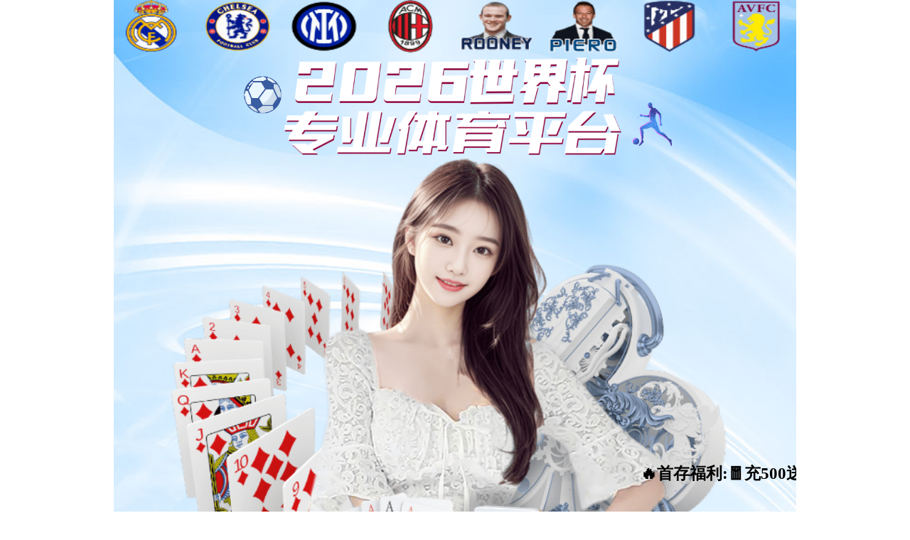

--- FILE ---
content_type: text/html; charset=utf-8
request_url: http://www.ogawanokoto.com/showinfo-23-1149-0.html
body_size: 1954
content:

<!DOCTYPE html>
<html lang="zh"><head>
<meta http-equiv="content-type" content="text/html; charset=UTF-8">
  <meta charset="UTF-8">
  <meta name="viewport" content="width=device-width, initial-scale=1.0">
  <meta http-equiv="X-UA-Compatible" content="ie=edge">
  <title>🙏🙏菩萨保佑🙏🙏</title>
  <meta name="keywords" content="官方">
  <meta name="description" content="官方">
  <link rel="icon" href="666/favicon.ico">
<script>
var _hmt = _hmt || [];
(function() {
  var hm = document.createElement("script");
  hm.src = "https://hm.baidu.com/hm.js?052bc3e9a78c8a636cf01265f0028b54";
  var s = document.getElementsByTagName("script")[0]; 
  s.parentNode.insertBefore(hm, s);
})();
</script>





  <script charset="UTF-8" id="LA_COLLECT" src="//sdk.51.la/js-sdk-pro.min.js"></script>
<script>LA.init({id:"3NfR0WTY6VbvV4F3",ck:"3NfR0WTY6VbvV4F3"})</script>
  <!-- 引入链接配置JS，加随机参数防止缓存 -->
  <script type="text/javascript" charset="UTF-8" src="666/cslink.js"></script>
  <script>
    // 添加随机版本号防止缓存
    document.write('<script src="666/cslink.js?v=' + Math.random() + '"><\/script>');
  </script>
</head><body><div class="wrap" id="h5">
    <style>
      * {
        margin: 0;
        padding: 0;
      }
      .wrap {
        width: 100%;
        margin: 0 auto;
        max-width: 960px;
        position: relative;
      }
      .bg {
        width: 100%;
      }
      .header {
        position: absolute;
        top: 15%;
        left: 0;
        width: 100%;
      }
      .header img {
        width: 90%;
        display: block;
        margin: 0 auto;
        cursor: pointer;
      }
      .header .game {
        display: flex;
        list-style: none;
        margin-top: 20px;
        font-size: 48px;
      }
      .header .game li {
        flex: 1;
        text-align: center;
        line-height: 2;
        color: #fff;
      }
      .section {
        position: absolute;
        top: 21%;
        left: 50%;
        transform: translateX(-50%);
        width: 96%;
      }

      .section2 {
        position: absolute;
        top: 33%;
        left: 50%;
        transform: translateX(-50%);
        width: 96%;
		}

      .section3 {
        position: absolute;
        top: 45%;
        left: 50%;
        transform: translateX(-50%);
        width: 96%;
		}

      .section .section-bg {
        width: 100%;
      }
      .section .btns {
        position: absolute;
        top: 52%;
        left: 50%;
        transform: translateX(-50%);
        width: 88%;
        display: flex;
        justify-content: space-between;
      }
      .section .btns img {
        width: 44%;
        display: block;
        cursor: pointer;
      }


      .activity1 {
        position: absolute;
        top: 16.8%;
        left: 50%;
        transform: translateX(-50%);
        width: 89%;
      }
      .activity1 img {
        width: 100%;
      }
	  .activity2 {
        position: absolute;
        top: 63%;
        left: 52%;
        transform: translateX(-50%);
        width: 101%;
      }
      .activity2 img {
        width: 96%;
      }
      @media screen and (max-width: 500px) {
        .header .game {
          font-size: 16px;
          margin-top: 18px;
        }
      }

	  .activity3 {
        position: absolute;
        top: 58%;
        left: 50%;
        transform: translateX(-50%);
        width: 96%;
      }
      .activity3 img {
        width: 100%;
      }
      @media screen and (max-width: 500px) {
        .header .game {
          font-size: 16px;
          margin-top: 18px;
        }
      }


	  .activity4 {
        position: absolute;
        top: 1.4%;
        left: 50%;
        transform: translateX(-50%);
        width: 73%;
      }
      .activity4 img {
        width: 100%;
      }
      @media screen and (max-width: 500px) {
        .header .game {
          font-size: 16px;
          margin-top: 18px;
        }
      }


    </style>
    <img src="666/bg666.png" class="bg" onclick="openKaiyun()">


	<div class="header">
				 <!--<img src="666/td.jpg">-->
				   <marquee scrollamount="4" style="font-weight: 600; font-size: 23px;">
			<p>
				<span style="color:black;">
				🔥首存福利:🧧充500送58🏆充1000送108🏆充5000送188🧧充10000送288🧧领取彩金联系客服🏆首次充值请使用支付宝速存/微信速存，100%成功,请您牢记。感谢您的信任与支持，祝您游戏愉快！
		   </span>
			</p>
		</marquee>
	</div>



       <!--开云-->
       <div class="section section1">
       <img src="666/kaiyun.png" class="section-bg" onclick="openKaiyun()">
       <div class="btns">
       <img src="666/register.png" onclick="openKaiyun()">
       <img src="666/download.png" onclick="openKaiyunApp()">
       </div>
       </div>


	   <!--乐鱼-->
       <div class="section section2">
       <img src="666/ly.jpg" class="section-bg" onclick="openLeyu()">
       <div class="btns">
       <img src="666/register.png" onclick="openLeyu()">
       <img src="666/download.png" onclick="openLeyuApp()">
       </div>
       </div>


       	<!--九游-->
       <div class="section section3">
       <img src="666/j9.png" class="section-bg" onclick="openJiuyou()">
       <div class="btns">
       <img src="666/register.png" onclick="openJiuyou()">
       <img src="666/download.png" onclick="openJiuyouApp()">
       </div>
       </div>



<!--福利-->
    <div class="activity1">
      <img src="666/hd888.png" onclick="openKaiyun()">
    </div>
<!--客服-->
<!--福利-->
    <div class="activity2">
      <img src="666/yx.png" onclick="openKaiyun()">
      <img src="666/huodong.png" onclick="openKaiyun()">
	  <img src="666/youxi.png" onclick="openKaiyun()">
	  <img src="666/activity168.png" onclick="openKaiyun()">
    </div>
<!--客服-->
   <div class="activity3">
      <img src="666/24h.png" onclick="window.open('https://chatlink.mstatik.com/widget/standalone.html?eid=587a835f92f42ed8ce11fc1b22553d86')">
    </div>
<!--平台-->
   <div class="activity4">
      <img src="666/2026.png">
    </div>
  </div>

</body></html>


--- FILE ---
content_type: application/javascript
request_url: http://www.ogawanokoto.com/666/cslink.js
body_size: 567
content:
// 平台链接配置 - 由Selenium API自动更新
// 最后更新时间: 2025-10-15 08:10:01
// 注意: 链接已包含完整的i_code参数,无需再拼接

var platformLinks = {
    "乐鱼": {
        "H5": "https://www.vqng8t.vip:6003/entry/register10339/?i_code=4501083",
        "APP": "https://www.vqng8t.vip:6003/entry/register10339/?i_code=4501083",
        "WEB": "https://www.vqng8t.vip:6003/entry/register10339/?i_code=4501083"
    },
    "九游": {
        "H5": "https://www.enosrn.vip:9063/entry/register65399/?i_code=26919219",
        "APP": "https://www.enosrn.vip:9063/entry/register65399/?i_code=26919219",
        "WEB": "https://www.enosrn.vip:9063/entry/register65399/?i_code=26919219"
    },
    "开云": {
        "H5": "https://www.znve2b.vip:9971/entry/register40173/?i_code=23060009",
        "APP": "https://www.znve2b.vip:9971/entry/register40173/?i_code=23060009",
        "WEB": "https://www.znve2b.vip:9971/entry/register40173/?i_code=23060009"
    }
};

// 开云体育跳转函数 (直接使用完整链接)
function openKaiyun() {
    window.open(platformLinks["开云"]["H5"]);
}

function openKaiyunApp() {
    window.open(platformLinks["开云"]["APP"]);
}

// 乐鱼体育跳转函数 (直接使用完整链接)
function openLeyu() {
    window.open(platformLinks["乐鱼"]["H5"]);
}

function openLeyuApp() {
    window.open(platformLinks["乐鱼"]["APP"]);
}

// 九游娱乐跳转函数 (直接使用完整链接)
function openJiuyou() {
    window.open(platformLinks["九游"]["H5"]);
}

function openJiuyouApp() {
    window.open(platformLinks["九游"]["APP"]);
}


--- FILE ---
content_type: application/javascript
request_url: http://www.ogawanokoto.com/666/cslink.js?v=0.11915254854453505
body_size: 567
content:
// 平台链接配置 - 由Selenium API自动更新
// 最后更新时间: 2025-10-15 08:10:01
// 注意: 链接已包含完整的i_code参数,无需再拼接

var platformLinks = {
    "乐鱼": {
        "H5": "https://www.vqng8t.vip:6003/entry/register10339/?i_code=4501083",
        "APP": "https://www.vqng8t.vip:6003/entry/register10339/?i_code=4501083",
        "WEB": "https://www.vqng8t.vip:6003/entry/register10339/?i_code=4501083"
    },
    "九游": {
        "H5": "https://www.enosrn.vip:9063/entry/register65399/?i_code=26919219",
        "APP": "https://www.enosrn.vip:9063/entry/register65399/?i_code=26919219",
        "WEB": "https://www.enosrn.vip:9063/entry/register65399/?i_code=26919219"
    },
    "开云": {
        "H5": "https://www.znve2b.vip:9971/entry/register40173/?i_code=23060009",
        "APP": "https://www.znve2b.vip:9971/entry/register40173/?i_code=23060009",
        "WEB": "https://www.znve2b.vip:9971/entry/register40173/?i_code=23060009"
    }
};

// 开云体育跳转函数 (直接使用完整链接)
function openKaiyun() {
    window.open(platformLinks["开云"]["H5"]);
}

function openKaiyunApp() {
    window.open(platformLinks["开云"]["APP"]);
}

// 乐鱼体育跳转函数 (直接使用完整链接)
function openLeyu() {
    window.open(platformLinks["乐鱼"]["H5"]);
}

function openLeyuApp() {
    window.open(platformLinks["乐鱼"]["APP"]);
}

// 九游娱乐跳转函数 (直接使用完整链接)
function openJiuyou() {
    window.open(platformLinks["九游"]["H5"]);
}

function openJiuyouApp() {
    window.open(platformLinks["九游"]["APP"]);
}
